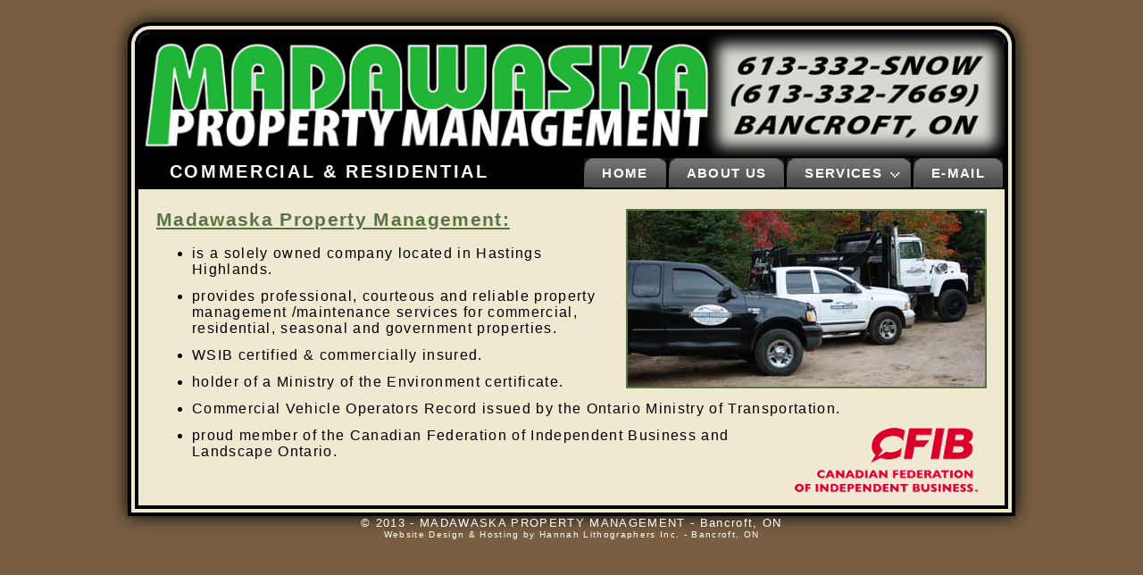

--- FILE ---
content_type: text/html
request_url: https://mad-man.ca/index.html
body_size: 2114
content:
<!DOCTYPE html PUBLIC "-//W3C//DTD XHTML 1.0 Transitional//EN" "https://www.w3.org/TR/xhtml1/DTD/xhtml1-transitional.dtd">
<html xmlns="https://www.w3.org/1999/xhtml">

<head>
<meta content="text/html; charset=utf-8" http-equiv="Content-Type" />
<meta content="Madawaska Management, Madawaska, Management, Snow, haulage, hauling, sand, gravel, water truck,Plowing, Firewood, dust control; calcium; sand, aggregate, gravel, waste, Grass, Weed, Grading, Road, Maintenance, Property, Bancroft, Hastings, Highlands, Lawn, Garden, Landscape, landscaping, Cottage, Construction, General, contracting, Ice, Roof, shovelling, Flowers, Roadside, Mowing, Ditch, Residential, Commercial, Sanding, Winter, summer" name="keywords" />
<meta content="property management /maintenance services for commercial, residential, seasonal and government properties." name="description" />
<link rel="stylesheet" href="main.css" type="text/css" />
<link rel="stylesheet" href="ajxmenu.css" type="text/css" />
<title>Madawaska Property Management</title>
</head>

<body><center>
<div id="container"><a name="top"></a>
<div id="head"><img alt="logo" src="images/logo.jpg" width="100%" /></div>

<div id="menu-barL">
<table cellpadding="0" cellspacing="0" class="auto-style13" style="width: 100%">
<tr>
<td><span class="h2-a"><strong>&nbsp;&nbsp;&nbsp; COMMERCIAL &amp; RESIDENTIAL </strong></span> </td>
<td><span id="menu-barR"><div class="AJXMenueDFaTFD"><!-- AJXFILE:ajxmenu.css -->
<ul>
<li class="tfirst"><a href="index.html" target="_top" title="Home page"><b>Home</b></a></li>
<li><a href="us.html" target="_top" title="About Us"><b>About&nbsp;Us</b></a></li>
<li><!--[if IE]><!--><a class="ajxsub" href="#"><!--<![endif]--><b>Services</b>
<!--[if gt IE 6]><!--></a><!--<![endif]--><!--[if lte IE 6]><table><tr><td><![endif]-->
<ul>
<li><a href="haulage.html" target="_top" title="Haulage"><b>Haulage</b></a></li>
<li><a href="landscape.html" target="_top" title="Landscaping"><b>Landscaping &amp; Lawn Care</b></a></li>
<li><a href="winter.html" target="_top" title="Winter Operations"><b>Winter Operations</b></a></li>
<li><a href="commercial.html" target="_top" title="Commercial Operations"><b>Commercial</b></a></li>
<li><a href="residential.html" target="_top" title="Residential Operations"><b>Residential</b></a></li>
<li class="slast"><a href="sweep.html" target="_top" title="Sweeping Operations"><b>Sweeping</b></a></li>
</ul>
<!--[if lte IE 6]></td></tr></table></a><![endif]-->
</li>
<li class="tlast"><a href="mailto:Brad@Mad-Man.ca"><b>E-Mail</b></a></li>
</ul>
<br />
</div>
</span></td>
</tr>
</table>
</div>
	
<div class="content"><p align="left" class="auto-style1"><strong><span>
<img alt="vehicles pic" height="197" src="images/vehicles.jpg" style="float: right; border-style: solid; border-width: 2px; margin-left: 9px" width="400" /></span>Madawaska Property Management:</strong></p>
<ul>
<li>
<p align="left" class="auto-style9">is a solely owned company located in Hastings Highlands.		</p>
</li>
<li>
<p align="left" class="auto-style9">provides professional, courteous and reliable property management /maintenance services for commercial, residential, seasonal and government properties.</p>
</li>
<li>
<p align="left" class="auto-style9">
WSIB certified &amp; commercially insured.</p>
</li>
<li>
<p align="left" class="auto-style9">holder of a Ministry of the Environment certificate.</p>
</li>
<li>
<p align="left" class="auto-style9">Commercial Vehicle Operators Record 
issued by the Ontario Ministry of Transportation.</p>
</li>
<li>
<p align="left" class="auto-style9">
 
<img alt="CFIB logo" height="72" src="images/CFIB_logo_name.gif" style="float: right; margin-bottom: 15px; margin-left: 10px; margin-right: 10px;" width="205" />proud 
member of the Canadian Federation of Independent Business and Landscape 
Ontario.</p>
</li>
</ul>
	
	
</div>

</div>
<div id="footer-container"> 
<table id="table2" cellpadding="0" cellspacing="0" style="width: 100%" align="center">
<tr>
<td align="center" class="footer-text"> © 2013 - MADAWASKA PROPERTY MANAGEMENT - Bancroft, ON <br />
<span class="auto-style7">Website Design &amp; Hosting by Hannah Lithographers Inc. - Bancroft, ON
</span>
</td>
			
</tr>
</table>
</div>

</center>
<p>
</p>
<p>
</p>
<script type="text/javascript">
var sc_project=8642095; 
var sc_invisible=1; 
var sc_security="558db89b"; 
var scJsHost = (("https:" == document.location.protocol) ?
"https://secure." : "https://www.");
document.write("<sc"+"ript type='text/javascript' src='" +
scJsHost+
"statcounter.com/counter/counter.js'></"+"script>");
</script>
<noscript><div class="statcounter"><a title="site stats"
href="https://statcounter.com/free-web-stats/"
target="_blank"><img class="statcounter"
src="https://c.statcounter.com/8642095/0/558db89b/1/"
alt="site stats" /></a></div></noscript>
</body>

</html>


--- FILE ---
content_type: text/css
request_url: https://mad-man.ca/main.css
body_size: 1245
content:
body {
	font-size: 16px;
	color: #597347;
	margin: 25px 0 0 0;
	padding: 0;
	background: #785F43;
	letter-spacing: 1pt;
	font-family:Arial, Helvetica, sans-serif;
}
ol, li {
	font-family:Arial, Helvetica, sans-serif;
	font-size: 16px;
   text-align:left;
   letter-spacing: 1pt;
  color:black;
}
.h1 {
	color: #87ac6d;
	font-family:Arial, Helvetica, sans-serif,verdana;
	font-size: 24px;
}
.h2 {
	color: white;
	font-family:Arial, Helvetica, sans-serif,verdana;
	font-size: 20px;
  text-align:left;
  letter-spacing: 2pt;

}
.h2-a {
	color: white;
	font-family:Arial, Helvetica, sans-serif,verdana;
	font-size: 20px;
  text-align:center;
  letter-spacing: 2pt;

}

.h3 {
  line-height:115%;
  text-align:left;
	color: gray;
	font-family:Arial, Helvetica, sans-serif;
	font-size: 18px;
}
.h4 {
	color: #87ac6d;
	font-family:Arial, Helvetica, sans-serif,verdana;
	font-size: 16px;
}
.h5 {
	color: #87ac6d;
	font-family:Arial, Helvetica, sans-serif,verdana;
	font-size: 12px;
}

p {
	margin: 16px 0;
	padding: 0;
}

blockquote {
	font-style: italic;	
}
.left {
	float:left;
	margin-top: 0px;
}
.right {
	float:right;
}
.up-r {
	float:right;
	margin-top:-25px;
}
.phone {
	position: absolute;
	top: 3px;
	right:40px;
	color: #FFFFFF;
	letter-spacing:4px;
	font-family: Tahoma, Arial, Geneva, sans-serif;
	font-size:20px;
}
#header-wrap {
	position: fixed;
	top: 0;
	left: 0;
	width: 100%;	
}

#head {
	
	background-color:black;
	vertical-align:top;
	}

#container {
border:12px black double;
border-radius:25px 25px 0px 0px;
background-color:#eee9d0;
max-width:970px;
margin: 0 auto;
font-size: 16px;
letter-spacing: 1pt;
overflow: auto;
-moz-box-shadow: 0px 0px 20px black;
-webkit-box-shadow: 0px 0px 20px black; 
box-shadow:  0px 0px 20px black;
behavior: url(PIE.htc);	  
}
#menu-barL {
	background-color:black;
	vertical-align:middle;
	height:37px;
	
}
#menu-barR {
	background-color:black;
	height:35px;
	float:right;
}

#content {
	float: left;
	width: 625px;
}
.content {
	padding:6px 20px 6px 20px;
}

#sidebar {
	float: right;
	width: 275px;
	margin-top: 10px;
}

#footer-wrap {
	position: fixed;
	bottom: 0;
	left: 0;
	width: 100%;	
}

#footer-container {
	height: 45px;
	max-width:970px;
	
}
#box { 
    background-color: white;
    border: 2px solid black;
    border-radius:30px;
  }
 
  #box1 div { display: none; position: absolute; margin:0px 0px 0px 160px; top: 220px; }

  
 /*  #text-box-1 { display: block; } */

  #box1:hover div { display: block; width: 500px; font-size: 100%; background-color: #FFF; padding:5px 10px 10px 10px; border: 2px solid black; border-radius:30px; -moz-border-radius:30px; -webkit-border-radius:30px; font-family:Arial, Helvetica, sans-serif; font-size:medium; color:black; behavior: url(PIE.htc);}
 
.footer-text{
font-family:Arial, Helvetica, sans-serif;
font-size:small;
letter-spacing:1pt;
color:white;
	
}
.auto-style1 {
	text-decoration: underline;
	color: #597347;
	font-size:16pt;

}
.auto-style1a {
	text-decoration: underline;
	color: #597347;
	font-size:medium;

}

.auto-style2 {
	color: #FFFFFF;
	letter-spacing: 2pt;
}
.auto-style3 {
	color:#333333;
}
.auto-style5 {
	color: #333333;
	margin-top: 10px;
	margin-bottom: 10px;
}
.auto-style6 {
	color: #333333;
	font-size:14px
	line-height: 100%;
	margin-top: 10px;
	margin-bottom: 10px;
	}
.auto-style7 {
	font-size: x-small;
}
.auto-style9 {
  margin-top: 12px;
  margin-bottom: 12px;
	


--- FILE ---
content_type: text/css
request_url: https://mad-man.ca/ajxmenu.css
body_size: 921
content:
/*
 Ajatix Pure CSS Menu
 Copyright (C) 2010 Ajatix. All rights reserved.
 http://www.ajatix.com
*/
.AJXMenueDFaTFD {position:relative;z-index:100;text-align:right;}
.AJXMenueDFaTFD ul {position:relative;display:inline-block;margin:0;padding:0;list-style-type:none;background:#000000;}
* html .AJXMenueDFaTFD ul {display:inline;}
*+html .AJXMenueDFaTFD ul {display:inline;}
.AJXMenueDFaTFD li {float:left;margin:0;padding:2px 3px 2px 0;}
.AJXMenueDFaTFD li.tfirst {padding-left:2px;}
.AJXMenueDFaTFD li.tlast {padding-right:2px;}
.AJXMenueDFaTFD li:hover,.AJXMenueDFaTFD li a:hover {position:relative;}
.AJXMenueDFaTFD a {display:block;float:left;height:33px;white-space:nowrap;padding:0 0 0 20px;font:15px/33px Verdana,Arial,Helvetica,sans-serif;text-decoration:none;text-transform:uppercase;text-align:center;color:#ffffff;background:#6b696b url(ajxmenu_files/top.gif) no-repeat top left;}
.AJXMenueDFaTFD a b {display:block;padding:0 20px 0 0;background:url(ajxmenu_files/top.gif) no-repeat top right;}
.AJXMenueDFaTFD li:hover a,.AJXMenueDFaTFD a:hover {background:#919191 url(ajxmenu_files/top.gif) no-repeat bottom left;}
.AJXMenueDFaTFD li:hover a b,.AJXMenueDFaTFD a:hover b {background:url(ajxmenu_files/top.gif) no-repeat bottom right;}
.AJXMenueDFaTFD a.ajxsub {padding:0 0 0 20px;background:#6b696b url(ajxmenu_files/top-sub.gif) no-repeat top left;}
.AJXMenueDFaTFD a.ajxsub b {padding:0 32px 0 0;background:url(ajxmenu_files/top-sub.gif) no-repeat top right;}
.AJXMenueDFaTFD li:hover a.ajxsub,.AJXMenueDFaTFD a.ajxsub:hover {background:#919191 url(ajxmenu_files/top-sub.gif) no-repeat bottom left;}
.AJXMenueDFaTFD li:hover a.ajxsub b,.AJXMenueDFaTFD a.ajxsub:hover b {background:url(ajxmenu_files/top-sub.gif) no-repeat bottom right;}
.AJXMenueDFaTFD ul ul {position:absolute;display:block;left:-9999px;top:-9999px;width:145px;height:auto;background:#000000;}
.AJXMenueDFaTFD table {margin-top:-1px;border-collapse:collapse;}
.AJXMenueDFaTFD ul :hover ul {left:0px;top:37px;}
* html .AJXMenueDFaTFD :hover ul {top:35px;}
.AJXMenueDFaTFD .tfirst:hover ul {left:2px;}
.AJXMenueDFaTFD li li {width:145px;padding:0 0px 2px 0px;}
.AJXMenueDFaTFD li li.slast {padding-bottom:0px;}
.AJXMenueDFaTFD ul ul a,.AJXMenueDFaTFD ul :hover ul a {float:none;margin:0;width:135px;height:auto;white-space:normal;padding:0 0 0 10px;font:14px/14px Verdana,Arial,Helvetica,sans-serif;text-decoration:none;text-transform:none;text-align:left;color:#ffffff;background:#808080;}
.AJXMenueDFaTFD ul :hover ul a b,.AJXMenueDFaTFD a.ajxsub:hover a b {display:block;padding:8px 8px 8px 0;font-weight:bold;background:none;}
.AJXMenueDFaTFD ul ul :hover a,.AJXMenueDFaTFD ul ul a:hover {background:#555555;}
.AJXMenueDFaTFD ul ul :hover a b,.AJXMenueDFaTFD a:hover a:hover b {background:none;}
.AJXMenueDFaTFD br {clear:both;height:0;font-size: 1px;line-height: 0px;}
